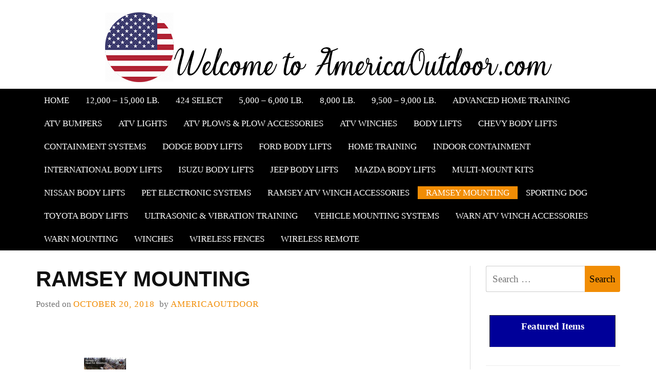

--- FILE ---
content_type: text/html; charset=UTF-8
request_url: https://americaoutdoor.com/auto/atv/ramseyatvmounts.html
body_size: 7513
content:
<!doctype html>
<html lang="en-US">
<head>
	<meta charset="UTF-8">
	<meta name="google-site-verification" content="96krfl2uBSke_gOg6eeYhR5K_dYZuIDzKa6UQMTMORk" />
	<meta name="viewport" content="width=device-width, initial-scale=1">
	<link rel="profile" href="https://gmpg.org/xfn/11">

	
	<!-- This site is optimized with the Yoast SEO plugin v15.5 - https://yoast.com/wordpress/plugins/seo/ -->
	<title>Ramsey Mounting - Welcome to AmericaOutdoor.com - America&#039;s #1 Source for Outdoor Supplies and Accessories</title>
	<meta name="robots" content="index, follow, max-snippet:-1, max-image-preview:large, max-video-preview:-1" />
	<link rel="canonical" href="https://americaoutdoor.com/auto/atv/ramseyatvmounts.html" />
	<meta property="og:locale" content="en_US" />
	<meta property="og:type" content="article" />
	<meta property="og:title" content="Ramsey Mounting - Welcome to AmericaOutdoor.com - America&#039;s #1 Source for Outdoor Supplies and Accessories" />
	<meta property="og:description" content="&nbsp; Available for the Following ATVs &#8211; Click on Your ATV:    Arctic Cat ATVs: 98 &#8211; 01 250, 300, 400, 4&#215;2 &amp; 4&#215;4 98 &#8211; 01 500 4&#215;4 98 &#8211; 01 Bear Cat 4&#215;4 454 2002 250, 300, 375, 400, 500 4&#215;4 &amp; 4&#215;2    Honda ATVs: 00 &#8211; 02 Rubicon 500 4&#215;4 98 [&hellip;]" />
	<meta property="og:url" content="https://americaoutdoor.com/auto/atv/ramseyatvmounts.html" />
	<meta property="og:site_name" content="Welcome to AmericaOutdoor.com - America&#039;s #1 Source for Outdoor Supplies and Accessories" />
	<meta property="article:published_time" content="2018-10-20T08:19:05+00:00" />
	<meta property="article:modified_time" content="2018-10-20T09:43:01+00:00" />
	<meta property="og:image" content="https://americaoutdoor.com/wp-content/uploads/2018/10/ramseyatvmounts_small-1.jpg" />
	<meta name="twitter:card" content="summary_large_image" />
	<meta name="twitter:label1" content="Written by">
	<meta name="twitter:data1" content="americaoutdoor">
	<meta name="twitter:label2" content="Est. reading time">
	<meta name="twitter:data2" content="1 minute">
	<script type="application/ld+json" class="yoast-schema-graph">{"@context":"https://schema.org","@graph":[{"@type":"WebSite","@id":"https://americaoutdoor.com/#website","url":"https://americaoutdoor.com/","name":"Welcome to AmericaOutdoor.com - America&#039;s #1 Source for Outdoor Supplies and Accessories","description":"","potentialAction":[{"@type":"SearchAction","target":"https://americaoutdoor.com/?s={search_term_string}","query-input":"required name=search_term_string"}],"inLanguage":"en-US"},{"@type":"ImageObject","@id":"https://americaoutdoor.com/auto/atv/ramseyatvmounts.html#primaryimage","inLanguage":"en-US","url":"https://americaoutdoor.com/wp-content/uploads/2018/10/ramseyatvmounts_small-1.jpg","width":82,"height":60},{"@type":"WebPage","@id":"https://americaoutdoor.com/auto/atv/ramseyatvmounts.html#webpage","url":"https://americaoutdoor.com/auto/atv/ramseyatvmounts.html","name":"Ramsey Mounting - Welcome to AmericaOutdoor.com - America&#039;s #1 Source for Outdoor Supplies and Accessories","isPartOf":{"@id":"https://americaoutdoor.com/#website"},"primaryImageOfPage":{"@id":"https://americaoutdoor.com/auto/atv/ramseyatvmounts.html#primaryimage"},"datePublished":"2018-10-20T08:19:05+00:00","dateModified":"2018-10-20T09:43:01+00:00","author":{"@id":"https://americaoutdoor.com/#/schema/person/56f762697a9977b2fce23f59655742d7"},"inLanguage":"en-US","potentialAction":[{"@type":"ReadAction","target":["https://americaoutdoor.com/auto/atv/ramseyatvmounts.html"]}]},{"@type":"Person","@id":"https://americaoutdoor.com/#/schema/person/56f762697a9977b2fce23f59655742d7","name":"americaoutdoor","image":{"@type":"ImageObject","@id":"https://americaoutdoor.com/#personlogo","inLanguage":"en-US","url":"https://secure.gravatar.com/avatar/fac743428347d10bebd4e7cdbebb0947?s=96&d=mm&r=g","caption":"americaoutdoor"}}]}</script>
	<!-- / Yoast SEO plugin. -->


<link rel='dns-prefetch' href='//s.w.org' />
<link rel="alternate" type="application/rss+xml" title="Welcome to AmericaOutdoor.com - America&#039;s #1 Source for Outdoor Supplies and Accessories &raquo; Feed" href="https://americaoutdoor.com/feed" />
<link rel="alternate" type="application/rss+xml" title="Welcome to AmericaOutdoor.com - America&#039;s #1 Source for Outdoor Supplies and Accessories &raquo; Comments Feed" href="https://americaoutdoor.com/comments/feed" />
		<script type="text/javascript">
			window._wpemojiSettings = {"baseUrl":"https:\/\/s.w.org\/images\/core\/emoji\/13.0.1\/72x72\/","ext":".png","svgUrl":"https:\/\/s.w.org\/images\/core\/emoji\/13.0.1\/svg\/","svgExt":".svg","source":{"concatemoji":"https:\/\/americaoutdoor.com\/wp-includes\/js\/wp-emoji-release.min.js?ver=5.6.16"}};
			!function(e,a,t){var n,r,o,i=a.createElement("canvas"),p=i.getContext&&i.getContext("2d");function s(e,t){var a=String.fromCharCode;p.clearRect(0,0,i.width,i.height),p.fillText(a.apply(this,e),0,0);e=i.toDataURL();return p.clearRect(0,0,i.width,i.height),p.fillText(a.apply(this,t),0,0),e===i.toDataURL()}function c(e){var t=a.createElement("script");t.src=e,t.defer=t.type="text/javascript",a.getElementsByTagName("head")[0].appendChild(t)}for(o=Array("flag","emoji"),t.supports={everything:!0,everythingExceptFlag:!0},r=0;r<o.length;r++)t.supports[o[r]]=function(e){if(!p||!p.fillText)return!1;switch(p.textBaseline="top",p.font="600 32px Arial",e){case"flag":return s([127987,65039,8205,9895,65039],[127987,65039,8203,9895,65039])?!1:!s([55356,56826,55356,56819],[55356,56826,8203,55356,56819])&&!s([55356,57332,56128,56423,56128,56418,56128,56421,56128,56430,56128,56423,56128,56447],[55356,57332,8203,56128,56423,8203,56128,56418,8203,56128,56421,8203,56128,56430,8203,56128,56423,8203,56128,56447]);case"emoji":return!s([55357,56424,8205,55356,57212],[55357,56424,8203,55356,57212])}return!1}(o[r]),t.supports.everything=t.supports.everything&&t.supports[o[r]],"flag"!==o[r]&&(t.supports.everythingExceptFlag=t.supports.everythingExceptFlag&&t.supports[o[r]]);t.supports.everythingExceptFlag=t.supports.everythingExceptFlag&&!t.supports.flag,t.DOMReady=!1,t.readyCallback=function(){t.DOMReady=!0},t.supports.everything||(n=function(){t.readyCallback()},a.addEventListener?(a.addEventListener("DOMContentLoaded",n,!1),e.addEventListener("load",n,!1)):(e.attachEvent("onload",n),a.attachEvent("onreadystatechange",function(){"complete"===a.readyState&&t.readyCallback()})),(n=t.source||{}).concatemoji?c(n.concatemoji):n.wpemoji&&n.twemoji&&(c(n.twemoji),c(n.wpemoji)))}(window,document,window._wpemojiSettings);
		</script>
		<style type="text/css">
img.wp-smiley,
img.emoji {
	display: inline !important;
	border: none !important;
	box-shadow: none !important;
	height: 1em !important;
	width: 1em !important;
	margin: 0 .07em !important;
	vertical-align: -0.1em !important;
	background: none !important;
	padding: 0 !important;
}
</style>
	<link rel='stylesheet' id='wp-block-library-css'  href='https://americaoutdoor.com/wp-includes/css/dist/block-library/style.min.css?ver=5.6.16' type='text/css' media='all' />
<link rel='stylesheet' id='headline-style-css'  href='https://americaoutdoor.com/wp-content/themes/headline/style.css?ver=5.6.16' type='text/css' media='all' />
<link rel="https://api.w.org/" href="https://americaoutdoor.com/wp-json/" /><link rel="alternate" type="application/json" href="https://americaoutdoor.com/wp-json/wp/v2/posts/35" /><link rel="EditURI" type="application/rsd+xml" title="RSD" href="https://americaoutdoor.com/xmlrpc.php?rsd" />
<link rel="wlwmanifest" type="application/wlwmanifest+xml" href="https://americaoutdoor.com/wp-includes/wlwmanifest.xml" /> 
<meta name="generator" content="WordPress 5.6.16" />
<link rel='shortlink' href='https://americaoutdoor.com/?p=35' />
<link rel="alternate" type="application/json+oembed" href="https://americaoutdoor.com/wp-json/oembed/1.0/embed?url=https%3A%2F%2Famericaoutdoor.com%2Fauto%2Fatv%2Framseyatvmounts.html" />
<link rel="alternate" type="text/xml+oembed" href="https://americaoutdoor.com/wp-json/oembed/1.0/embed?url=https%3A%2F%2Famericaoutdoor.com%2Fauto%2Fatv%2Framseyatvmounts.html&#038;format=xml" />
		<style type="text/css">
					.site-title,
			.site-description {
				position: absolute;
				clip: rect(1px, 1px, 1px, 1px);
			}
				
				
		</style>
		</head>

<body class="post-template-default single single-post postid-35 single-format-standard wp-custom-logo">



<div id="page" class="site">
	
	<div class="site-header">
	<div class="container"><div class="row">
		<div class="col-md-12">
	
			<a class="skip-link screen-reader-text" href="#content">Skip to content</a>

			<header id="masthead">
				<div class="site-branding text-center">
					<a href="https://americaoutdoor.com/" class="custom-logo-link" rel="home"><img width="879" height="144" src="https://americaoutdoor.com/wp-content/uploads/2018/10/cropped-Untitled-1.png" class="custom-logo" alt="Welcome to AmericaOutdoor.com &#8211; America&#039;s #1 Source for Outdoor Supplies and Accessories" srcset="https://americaoutdoor.com/wp-content/uploads/2018/10/cropped-Untitled-1.png 879w, https://americaoutdoor.com/wp-content/uploads/2018/10/cropped-Untitled-1-300x49.png 300w, https://americaoutdoor.com/wp-content/uploads/2018/10/cropped-Untitled-1-768x126.png 768w" sizes="(max-width: 879px) 100vw, 879px" /></a>						<p class="site-title"><a href="https://americaoutdoor.com/" rel="home">Welcome to AmericaOutdoor.com &#8211; America&#039;s #1 Source for Outdoor Supplies and Accessories</a></p>
										</div><!-- .site-branding -->
			</header>
		</div>
	</div></div><!-- .container -->
	</div>
	
	<div class="main-navigation-container">
		<div class="container"><div class="row">
			<div class="col-md-12">
					
						<nav id="site-navigation" class="main-navigation">
							<div class="menu-toggle-container text-center">
								<button class="menu-toggle" aria-controls="primary-menu" aria-expanded="false">Menu</button>
							</div>
							<div class="menu-menu-1-container"><ul id="primary-menu" class="menu"><li id="menu-item-226" class="menu-item menu-item-type-post_type menu-item-object-page menu-item-home menu-item-226"><a href="https://americaoutdoor.com/">Home</a></li>
<li id="menu-item-227" class="menu-item menu-item-type-post_type menu-item-object-post menu-item-227"><a href="https://americaoutdoor.com/auto/winches/selfwinches12-15.html">12,000 – 15,000 Lb.</a></li>
<li id="menu-item-228" class="menu-item menu-item-type-post_type menu-item-object-post menu-item-228"><a href="https://americaoutdoor.com/auto/atv/424select.html">424 Select</a></li>
<li id="menu-item-229" class="menu-item menu-item-type-post_type menu-item-object-post menu-item-229"><a href="https://americaoutdoor.com/auto/winches/selfwinches5-6.html">5,000 – 6,000 Lb.</a></li>
<li id="menu-item-230" class="menu-item menu-item-type-post_type menu-item-object-post menu-item-230"><a href="https://americaoutdoor.com/auto/winches/selfwinches8.html">8,000 Lb.</a></li>
<li id="menu-item-231" class="menu-item menu-item-type-post_type menu-item-object-post menu-item-231"><a href="https://americaoutdoor.com/auto/winches/selfwinches9.html">9,500 – 9,000 Lb.</a></li>
<li id="menu-item-232" class="menu-item menu-item-type-post_type menu-item-object-post menu-item-232"><a href="https://americaoutdoor.com/outdoordog/training/advancedhometraining.html">Advanced Home Training</a></li>
<li id="menu-item-233" class="menu-item menu-item-type-post_type menu-item-object-post menu-item-233"><a href="https://americaoutdoor.com/auto/atv/atvbumpers.html">ATV Bumpers</a></li>
<li id="menu-item-234" class="menu-item menu-item-type-post_type menu-item-object-post menu-item-234"><a href="https://americaoutdoor.com/auto/atv/atvlights.html">ATV Lights</a></li>
<li id="menu-item-235" class="menu-item menu-item-type-post_type menu-item-object-post menu-item-235"><a href="https://americaoutdoor.com/auto/atv/atvplows.html">ATV Plows &#038; Plow Accessories</a></li>
<li id="menu-item-236" class="menu-item menu-item-type-post_type menu-item-object-post menu-item-236"><a href="https://americaoutdoor.com/auto/atv/atvwinches.html">ATV Winches</a></li>
<li id="menu-item-237" class="menu-item menu-item-type-post_type menu-item-object-post menu-item-237"><a href="https://americaoutdoor.com/auto/bodylift/bodylifts.html">Body Lifts</a></li>
<li id="menu-item-238" class="menu-item menu-item-type-post_type menu-item-object-post menu-item-238"><a href="https://americaoutdoor.com/auto/bodylift/chevybodylifts.html">Chevy Body Lifts</a></li>
<li id="menu-item-239" class="menu-item menu-item-type-post_type menu-item-object-post menu-item-239"><a href="https://americaoutdoor.com/outdoordog/containment/containmentsystems.html">Containment Systems</a></li>
<li id="menu-item-240" class="menu-item menu-item-type-post_type menu-item-object-post menu-item-240"><a href="https://americaoutdoor.com/auto/bodylift/dodgebodylifts.html">Dodge Body Lifts</a></li>
<li id="menu-item-241" class="menu-item menu-item-type-post_type menu-item-object-post menu-item-241"><a href="https://americaoutdoor.com/auto/bodylift/fordbodylifts.html">Ford Body Lifts</a></li>
<li id="menu-item-242" class="menu-item menu-item-type-post_type menu-item-object-post menu-item-242"><a href="https://americaoutdoor.com/outdoordog/training/hometraining.html">Home Training</a></li>
<li id="menu-item-243" class="menu-item menu-item-type-post_type menu-item-object-post menu-item-243"><a href="https://americaoutdoor.com/outdoordog/containment/rf-25.html">Indoor Containment</a></li>
<li id="menu-item-244" class="menu-item menu-item-type-post_type menu-item-object-post menu-item-244"><a href="https://americaoutdoor.com/auto/bodylift/per802-3.html">International Body Lifts</a></li>
<li id="menu-item-245" class="menu-item menu-item-type-post_type menu-item-object-post menu-item-245"><a href="https://americaoutdoor.com/auto/bodylift/isuzulbodylifts.html">Isuzu Body Lifts</a></li>
<li id="menu-item-246" class="menu-item menu-item-type-post_type menu-item-object-post menu-item-246"><a href="https://americaoutdoor.com/auto/bodylift/jeepbodylifts.html">Jeep Body Lifts</a></li>
<li id="menu-item-247" class="menu-item menu-item-type-post_type menu-item-object-post menu-item-247"><a href="https://americaoutdoor.com/auto/bodylift/mazdabodylifts.html">Mazda Body Lifts</a></li>
<li id="menu-item-248" class="menu-item menu-item-type-post_type menu-item-object-post menu-item-248"><a href="https://americaoutdoor.com/auto/atv/atvmultimounts.html">Multi-Mount Kits</a></li>
<li id="menu-item-249" class="menu-item menu-item-type-post_type menu-item-object-post menu-item-249"><a href="https://americaoutdoor.com/auto/bodylift/nissanbodylifts.html">Nissan Body Lifts</a></li>
<li id="menu-item-250" class="menu-item menu-item-type-post_type menu-item-object-post menu-item-250"><a href="https://americaoutdoor.com/outdoordog/petelectronics.html">Pet Electronic Systems</a></li>
<li id="menu-item-251" class="menu-item menu-item-type-post_type menu-item-object-post menu-item-251"><a href="https://americaoutdoor.com/auto/atv/ramseyatvwinchaccessories.html">Ramsey ATV Winch Accessories</a></li>
<li id="menu-item-252" class="menu-item menu-item-type-post_type menu-item-object-post current-menu-item menu-item-252"><a href="https://americaoutdoor.com/auto/atv/ramseyatvmounts.html" aria-current="page">Ramsey Mounting</a></li>
<li id="menu-item-253" class="menu-item menu-item-type-post_type menu-item-object-post menu-item-253"><a href="https://americaoutdoor.com/outdoordog/training/fieldtraining.html">Sporting Dog</a></li>
<li id="menu-item-254" class="menu-item menu-item-type-post_type menu-item-object-post menu-item-254"><a href="https://americaoutdoor.com/auto/bodylift/toyotabodylifts.html">Toyota Body Lifts</a></li>
<li id="menu-item-255" class="menu-item menu-item-type-post_type menu-item-object-post menu-item-255"><a href="https://americaoutdoor.com/outdoordog/training/specialtysystems.html">Ultrasonic &#038; Vibration Training</a></li>
<li id="menu-item-256" class="menu-item menu-item-type-post_type menu-item-object-post menu-item-256"><a href="https://americaoutdoor.com/auto/winches/mountingsystems.html">Vehicle Mounting Systems</a></li>
<li id="menu-item-257" class="menu-item menu-item-type-post_type menu-item-object-post menu-item-257"><a href="https://americaoutdoor.com/auto/atv/warnatvwinchaccessories.html">WARN ATV Winch Accessories</a></li>
<li id="menu-item-258" class="menu-item menu-item-type-post_type menu-item-object-post menu-item-258"><a href="https://americaoutdoor.com/auto/atv/warnatvmounts.html">WARN Mounting</a></li>
<li id="menu-item-259" class="menu-item menu-item-type-post_type menu-item-object-post menu-item-259"><a href="https://americaoutdoor.com/auto/winches/winches.html">Winches</a></li>
<li id="menu-item-260" class="menu-item menu-item-type-post_type menu-item-object-post menu-item-260"><a href="https://americaoutdoor.com/outdoordog/containment/pif-300.html">Wireless Fences</a></li>
<li id="menu-item-261" class="menu-item menu-item-type-post_type menu-item-object-post menu-item-261"><a href="https://americaoutdoor.com/auto/atv/wirelessremote.html">Wireless Remote</a></li>
</ul></div>							
						</nav><!-- #site-navigation -->
					
				</header><!-- #masthead -->
		
			</div>
		</div></div><!-- container -->
	</div><!-- main-navigation-container -->

	<div id="content" class="site-content">
	<div class="container"><div class="row">	<div class="col-md-9  right-sidebar">		<div id="primary" class="content-area">
			<main id="main" class="site-main">

			
<article id="post-35" class="post-35 post type-post status-publish format-standard hentry category-atv">
	<header class="entry-header">
		<h1 class="entry-title">Ramsey Mounting</h1>			<div class="entry-meta">
				<span class="posted-on">Posted on <a href="https://americaoutdoor.com/auto/atv/ramseyatvmounts.html" rel="bookmark"><time class="entry-date published" datetime="2018-10-20T08:19:05+00:00">October 20, 2018</time><time class="updated" datetime="2018-10-20T09:43:01+00:00">October 20, 2018</time></a></span><span class="byline"> by <span class="author vcard"><a class="url fn n" href="https://americaoutdoor.com/author/americaoutdoor">americaoutdoor</a></span></span>			</div><!-- .entry-meta -->
			</header><!-- .entry-header -->

	
	<div class="entry-content">
		<p>&nbsp;</p>
<table id="AutoNumber44" border="0" width="80%" cellspacing="0" cellpadding="3">
<tbody>
<tr>
<td width="33%">
<p align="center"><span style="font-size: 12pt;"><img loading="lazy" class="alignnone size-full wp-image-36" src="https://americaoutdoor.com/wp-content/uploads/2018/10/ramseyatvmounts_small-1.jpg" alt="" width="82" height="60" /></span></p>
</td>
<td width="33%">
<p align="center">
</td>
<td width="34%">
<p align="center">
</td>
</tr>
</tbody>
</table>
<div align="center"></div>
<table id="AutoNumber64" border="0" width="100%" cellspacing="0" cellpadding="5">
<tbody>
<tr>
<td width="100%">
<table id="AutoNumber65" border="1" width="100%" cellspacing="0" cellpadding="0" bgcolor="#000099">
<tbody>
<tr>
<td width="100%">
<p align="center"><span style="font-size: 12pt; color: #ffffff;">Available for the Following ATVs &#8211; Click on Your ATV:</span></p>
</td>
</tr>
</tbody>
</table>
</td>
</tr>
</tbody>
</table>
<p align="left"><span style="font-size: 12pt;">   Arctic Cat ATVs:</span></p>
<ul>
<li>
<p align="left"><span style="font-size: 12pt;">98 &#8211; 01 250, 300, 400, 4&#215;2 &amp; 4&#215;4</span></p>
</li>
<li>
<p align="left"><span style="font-size: 12pt;">98 &#8211; 01 500 4&#215;4</span></p>
</li>
<li>
<p align="left"><span style="font-size: 12pt;">98 &#8211; 01 Bear Cat 4&#215;4 454</span></p>
</li>
<li>
<p align="left"><span style="font-size: 12pt;">2002 250, 300, 375, 400, 500 4&#215;4 &amp; 4&#215;2</span></p>
</li>
</ul>
<p align="left"><span style="font-size: 12pt;">   Honda ATVs:</span></p>
<ul>
<li>
<p align="left"><span style="font-size: 12pt;">00 &#8211; 02 Rubicon 500 4&#215;4</span></p>
</li>
<li>
<p align="left"><span style="font-size: 12pt;">98 &#8211; 02 Four Trax 450 ES, 450S, 400</span></p>
</li>
<li>
<p align="left"><span style="font-size: 12pt;">98 &#8211; 02 Forman 4&#215;4</span></p>
</li>
<li>
<p align="left"><span style="font-size: 12pt;">99 &#8211; 02 Rancher 350 ES, S 4&#215;4</span></p>
</li>
<li>
<p align="left"><span style="font-size: 12pt;">97 &#8211; 01 Recon 250, 250ES 2&#215;4</span></p>
</li>
</ul>
<p align="left"><span style="font-size: 12pt;">   Kawasaki ATVs:</span></p>
<ul>
<li>
<p align="left"><span style="font-size: 12pt;">99 &#8211; 02 Prairie 400 4&#215;4</span></p>
</li>
<li>
<p align="left"><span style="font-size: 12pt;">99 &#8211; 02 Prairie 300 4&#215;4 &amp; 4&#215;2</span></p>
</li>
<li>
<p align="left"><span style="font-size: 12pt;">93 &#8211; 99 Bayou 400 4&#215;4</span></p>
</li>
<li>
<p align="left"><span style="font-size: 12pt;">89 &#8211; 02 Bayou 300 4&#215;4</span></p>
</li>
<li>
<p align="left"><span style="font-size: 12pt;">2002 Prairie 650</span></p>
</li>
</ul>
<p align="left"><span style="font-size: 12pt;">   Polaris ATVs:</span></p>
<ul>
<li>
<p align="left"><span style="font-size: 12pt;">99 &#8211; 02 Magnum 500 4&#215;4, 325 4&#215;4</span></p>
</li>
<li>
<p align="left"><span style="font-size: 12pt;">96 &#8211; 02 Explorer 300, 400L, 500 4&#215;4</span></p>
</li>
<li>
<p align="left"><span style="font-size: 12pt;">93 &#8211; 02 Sportsman 500, 335 4&#215;4</span></p>
</li>
<li>
<p align="left"><span style="font-size: 12pt;">97 &#8211; 02 Xpress 400L 4&#215;4</span></p>
</li>
<li>
<p align="left"><span style="font-size: 12pt;">99 &#8211; 02 Magnum 325 2&#215;4</span></p>
</li>
<li>
<p align="left"><span style="font-size: 12pt;">93 &#8211; 01 Sportsman 400L 4&#215;4</span></p>
</li>
<li>
<p align="left"><span style="font-size: 12pt;">93 &#8211; 01 Magnum 425 2&#215;4 &amp; 4&#215;4 &amp; 4&#215;6</span></p>
</li>
<li>
<p align="left"><span style="font-size: 12pt;">Xpress 300 2&#215;4</span></p>
</li>
<li>
<p align="left"><span style="font-size: 12pt;">98 &#8211; 02 Ranger 6&#215;6</span></p>
</li>
<li>
<p align="left"><span style="font-size: 12pt;">99 &#8211; 01 Trail Boss 325 2&#215;4</span></p>
</li>
<li>
<p align="left"><span style="font-size: 12pt;">2002 700 Twin</span></p>
</li>
<li>
<p align="left"><span style="font-size: 12pt;">2002 Trail Boss 325 2&#215;4</span></p>
</li>
</ul>
<p align="left"><span style="font-size: 12pt;">   Suzuki ATVs:</span></p>
<ul>
<li>
<p align="left"><span style="font-size: 12pt;">2002 Eiger 400 4&#215;4 &amp; 4&#215;2 (Automatic &amp; Standard)</span></p>
</li>
<li>
<p align="left"><span style="font-size: 12pt;">01 &#8211; 02 King Quad 300 4&#215;4</span></p>
</li>
<li>
<p align="left"><span style="font-size: 12pt;">01 &#8211; 02 Quad Runner 250 4&#215;4</span></p>
</li>
<li>
<p align="left"><span style="font-size: 12pt;">2002 Vinson 500 4&#215;4 &amp; 4&#215;2</span></p>
</li>
<li>
<p align="left"><span style="font-size: 12pt;">2002 Quad Runner 500 4&#215;4</span></p>
</li>
<li>
<p align="left"><span style="font-size: 12pt;">98 &#8211; 01 Quad Master 500 4&#215;4 &amp; 4&#215;2</span></p>
</li>
<li>
<p align="left"><span style="font-size: 12pt;">98 &#8211; 01 Quad Runner 500 4&#215;4</span></p>
</li>
</ul>
<p align="left"><span style="font-size: 12pt;">   Yamaha ATVs:</span></p>
<ul>
<li>
<p align="left"><span style="font-size: 12pt;">00 &#8211; 02 Big Bear 400 4&#215;4</span></p>
</li>
<li>
<p align="left"><span style="font-size: 12pt;">00 &#8211; 02 Kodiak 400 4&#215;4</span></p>
</li>
<li>
<p align="left"><span style="font-size: 12pt;">98 &#8211; 02 Grizzly 600 4&#215;4</span></p>
</li>
<li>
<p align="left"><span style="font-size: 12pt;">98 &#8211; 02 Bear Tracker 2&#215;4</span></p>
</li>
<li>
<p align="left"><span style="font-size: 12pt;">97 &#8211; 02 Wolverine 4&#215;4</span></p>
</li>
<li>
<p align="left"><span style="font-size: 12pt;">2002 Grizzly 660 4&#215;4</span></p>
</li>
</ul>
<p>&nbsp;</p>
<table id="AutoNumber48" border="0" width="100%" cellspacing="0" cellpadding="5">
<tbody>
<tr>
<td width="100%">
<table id="AutoNumber49" border="1" width="100%" cellspacing="0" cellpadding="0" bgcolor="#000099">
<tbody>
<tr>
<td width="100%">
<p align="center"><span style="font-size: 12pt;"><b><span style="color: #ffffff; font-family: Tahoma;">Arctic Cat Applications</span></b></span></p>
</td>
</tr>
</tbody>
</table>
</td>
</tr>
</tbody>
</table>
<div align="center"><center><span style="font-size: 12pt;"> </span></center></p>
<table id="AutoNumber58" style="width: 80.9935%;" border="2" width="80%" cellspacing="0" cellpadding="0">
<tbody>
<tr>
<td style="width: 24%;" align="center" bgcolor="#F7F7F7" width="24%"><span style="font-family: Tahoma; font-size: 12pt;">298005</span></td>
<td style="width: 48%;" align="center" bgcolor="#F7F7F7" width="48%"><span style="font-family: Tahoma; font-size: 12pt;">98 &#8211; 01 250, 300, 400, 4&#215;2 &amp; 4&#215;4</span></td>
<td style="width: 18%;" align="center" bgcolor="#F7F7F7" width="18%"><span style="font-family: Tahoma; font-size: 12pt;">$49.99</span></td>
</tr>
<tr>
<td style="width: 24%;" align="center" bgcolor="#FFFFFF" width="24%"><span style="font-family: Tahoma; font-size: 12pt;">298005</span></td>
<td style="width: 48%;" align="center" bgcolor="#FFFFFF" width="48%"><span style="font-family: Tahoma; font-size: 12pt;">98 &#8211; 01 500 4&#215;4</span></td>
<td style="width: 18%;" align="center" bgcolor="#FFFFFF" width="18%"><span style="font-family: Tahoma; font-size: 12pt;">$49.99</span></td>
</tr>
<tr>
<td style="width: 24%;" align="center" bgcolor="#F7F7F7" width="24%"><span style="font-family: Tahoma; font-size: 12pt;">298005</span></td>
<td style="width: 48%;" align="center" bgcolor="#F7F7F7" width="48%"><span style="font-family: Tahoma; font-size: 12pt;">98 &#8211; 01 Bear Cat 4&#215;4 454</span></td>
<td style="width: 18%;" align="center" bgcolor="#F7F7F7" width="18%"><span style="font-family: Tahoma; font-size: 12pt;">$49.99</span></td>
</tr>
<tr>
<td style="width: 24%;" align="center" bgcolor="#FFFFFF" width="24%"><span style="font-family: Tahoma; font-size: 12pt;">298006</span></td>
<td style="width: 48%;" align="center" bgcolor="#FFFFFF" width="48%"><span style="font-family: Tahoma; font-size: 12pt;">2002 250, 300, 375,</span></p>
<p><span style="font-family: Tahoma; font-size: 12pt;">400, 500 4&#215;4 &amp; 4&#215;2</span></td>
<td style="width: 18%;" align="center" bgcolor="#FFFFFF" width="18%"><span style="font-family: Tahoma; font-size: 12pt;">$49.99</span></td>
</tr>
</tbody>
</table>
<p>&nbsp;</p>
<p align="left"><a name="mounts2"></a></p>
<p>&nbsp;</p>
<table id="AutoNumber67" border="0" width="100%" cellspacing="0" cellpadding="5">
<tbody>
<tr>
<td width="100%">
<table id="AutoNumber68" border="2" width="100%" cellspacing="0" cellpadding="0" bgcolor="#000099">
<tbody>
<tr>
<td width="100%">
<p align="center"><span style="font-size: 12pt;"><b><span style="color: #ffffff; font-family: Tahoma;">Honda Applications</span></b></span></p>
</td>
</tr>
</tbody>
</table>
</td>
</tr>
</tbody>
</table>
<p>&nbsp;</p>
<div align="center">
<p>&nbsp;</p>
<table id="AutoNumber69" style="width: 80.9935%;" border="2" width="80%" cellspacing="0" cellpadding="0">
<tbody>
<tr>
<td style="width: 24%;" align="center" bgcolor="#F7F7F7" width="24%"><span style="font-family: Tahoma; font-size: 12pt;">298007</span></td>
<td style="width: 48%;" align="center" bgcolor="#F7F7F7" width="48%"><span style="font-family: Tahoma; font-size: 12pt;">00 &#8211; 02 Rubicon 500 4&#215;4</span></td>
<td style="width: 18%;" align="center" bgcolor="#F7F7F7" width="18%"><span style="font-family: Tahoma; font-size: 12pt;">$64.99</span></td>
</tr>
<tr>
<td style="width: 24%;" align="center" bgcolor="#FFFFFF" width="24%"><span style="font-family: Tahoma; font-size: 12pt;">298008</span></td>
<td style="width: 48%;" align="center" bgcolor="#FFFFFF" width="48%"><span style="font-family: Tahoma; font-size: 12pt;">98 &#8211; 02 Four Trax</span></p>
<p><span style="font-family: Tahoma; font-size: 12pt;">450 ES, 450S, 400</span></td>
<td style="width: 18%;" align="center" bgcolor="#FFFFFF" width="18%"><span style="font-family: Tahoma; font-size: 12pt;">$45.99</span></td>
</tr>
<tr>
<td style="width: 24%;" align="center" bgcolor="#F7F7F7" width="24%"><span style="font-family: Tahoma; font-size: 12pt;">298008</span></td>
<td style="width: 48%;" align="center" bgcolor="#F7F7F7" width="48%"><span style="font-family: Tahoma; font-size: 12pt;">98 &#8211; 02 Forman 4&#215;4</span></td>
<td style="width: 18%;" align="center" bgcolor="#F7F7F7" width="18%"><span style="font-family: Tahoma; font-size: 12pt;">$45.99</span></td>
</tr>
<tr>
<td style="width: 24%;" align="center" bgcolor="#FFFFFF" width="24%"><span style="font-family: Tahoma; font-size: 12pt;">298009</span></td>
<td style="width: 48%;" align="center" bgcolor="#FFFFFF" width="48%"><span style="font-family: Tahoma; font-size: 12pt;">99 &#8211; 02 Rancher 350 ES, S 4&#215;4</span></td>
<td style="width: 18%;" align="center" bgcolor="#FFFFFF" width="18%"><span style="font-family: Tahoma; font-size: 12pt;">$45.99</span></td>
</tr>
<tr>
<td style="width: 24%;" align="center" bgcolor="#F7F7F7" width="24%"><span style="font-family: Tahoma; font-size: 12pt;">298010</span></td>
<td style="width: 48%;" align="center" bgcolor="#F7F7F7" width="48%"><span style="font-family: Tahoma; font-size: 12pt;">Recon 250, 250ES 2&#215;4</span></td>
<td style="width: 18%;" align="center" bgcolor="#F7F7F7" width="18%"><span style="font-family: Tahoma; font-size: 12pt;">$49.99</span></td>
</tr>
</tbody>
</table>
<p>&nbsp;</p>
</div>
<p>&nbsp;</p>
<p align="left"><a name="mounts3"></a></p>
<p>&nbsp;</p>
<table id="AutoNumber71" border="0" width="100%" cellspacing="0" cellpadding="5">
<tbody>
<tr>
<td width="100%">
<table id="AutoNumber72" border="2" width="100%" cellspacing="0" cellpadding="0" bgcolor="#000099">
<tbody>
<tr>
<td width="100%">
<p align="center"><span style="font-size: 12pt;"><b><span style="color: #ffffff; font-family: Tahoma;">Kawasaki Applications</span></b></span></p>
</td>
</tr>
</tbody>
</table>
</td>
</tr>
</tbody>
</table>
<p>&nbsp;</p>
<div align="center">
<p>&nbsp;</p>
<table id="AutoNumber73" style="width: 80.9935%;" border="2" width="80%" cellspacing="0" cellpadding="0">
<tbody>
<tr>
<td style="width: 24%;" align="center" bgcolor="#F7F7F7" width="24%"><span style="font-family: Tahoma; font-size: 12pt;">298011</span></td>
<td style="width: 48%;" align="center" bgcolor="#F7F7F7" width="48%"><span style="font-family: Tahoma; font-size: 12pt;">99 &#8211; 02 Prairie 400 4&#215;4</span></td>
<td style="width: 18%;" align="center" bgcolor="#F7F7F7" width="18%"><span style="font-family: Tahoma; font-size: 12pt;">$49.99</span></td>
</tr>
<tr>
<td style="width: 24%;" align="center" bgcolor="#FFFFFF" width="24%"><span style="font-family: Tahoma; font-size: 12pt;">298012</span></td>
<td style="width: 48%;" align="center" bgcolor="#FFFFFF" width="48%"><span style="font-family: Tahoma; font-size: 12pt;">99 &#8211; 02 Prairie 300 4&#215;4&amp;4&#215;2</span></td>
<td style="width: 18%;" align="center" bgcolor="#FFFFFF" width="18%"><span style="font-family: Tahoma; font-size: 12pt;">$45.99</span></td>
</tr>
<tr>
<td style="width: 24%;" align="center" bgcolor="#F7F7F7" width="24%"><span style="font-family: Tahoma; font-size: 12pt;">298013</span></td>
<td style="width: 48%;" align="center" bgcolor="#F7F7F7" width="48%"><span style="font-family: Tahoma; font-size: 12pt;">93 &#8211; 99 Bayou 400 4&#215;4</span></td>
<td style="width: 18%;" align="center" bgcolor="#F7F7F7" width="18%"><span style="font-family: Tahoma; font-size: 12pt;">$114.99</span></td>
</tr>
<tr>
<td style="width: 24%;" align="center" bgcolor="#FFFFFF" width="24%"><span style="font-family: Tahoma; font-size: 12pt;">298014</span></td>
<td style="width: 48%;" align="center" bgcolor="#FFFFFF" width="48%"><span style="font-family: Tahoma; font-size: 12pt;">89 &#8211; 02 Bayou 300 4&#215;4</span></td>
<td style="width: 18%;" align="center" bgcolor="#FFFFFF" width="18%"><span style="font-family: Tahoma; font-size: 12pt;">$50.99</span></td>
</tr>
<tr>
<td style="width: 24%;" align="center" bgcolor="#F7F7F7" width="24%"><span style="font-family: Tahoma; font-size: 12pt;">298015</span></td>
<td style="width: 48%;" align="center" bgcolor="#F7F7F7" width="48%"><span style="font-family: Tahoma; font-size: 12pt;">2002 Prairie 650</span></td>
<td style="width: 18%;" align="center" bgcolor="#F7F7F7" width="18%"><span style="font-family: Tahoma; font-size: 12pt;">$45.99</span></td>
</tr>
</tbody>
</table>
<p>&nbsp;</p>
<p align="left"><a name="mounts4"></a></p>
<p>&nbsp;</p>
<table id="AutoNumber74" border="0" width="100%" cellspacing="0" cellpadding="5">
<tbody>
<tr>
<td width="100%">
<table id="AutoNumber75" border="1" width="100%" cellspacing="0" cellpadding="0" bgcolor="#000099">
<tbody>
<tr>
<td width="100%">
<p align="center"><span style="font-size: 12pt;"><b><span style="color: #ffffff; font-family: Tahoma;">Polaris Applications</span></b></span></p>
</td>
</tr>
</tbody>
</table>
</td>
</tr>
</tbody>
</table>
<div align="center"><center><span style="font-size: 12pt;"> </span></center></p>
<table id="AutoNumber77" style="width: 80.9935%;" border="1" width="80%" cellspacing="0" cellpadding="0">
<tbody>
<tr>
<td style="width: 24%;" align="center" bgcolor="#F7F7F7" width="24%"><span style="font-size: 12pt;"><b><span style="font-family: Tahoma;">298018</span></b></span></td>
<td style="width: 48%;" align="center" bgcolor="#F7F7F7" width="48%"><span style="font-family: Tahoma; font-size: 12pt;">99 &#8211; 02 Magnum 500</span></p>
<p><span style="font-family: Tahoma; font-size: 12pt;">4&#215;4, 325 4&#215;4</span></td>
<td style="width: 18%;" align="center" bgcolor="#F7F7F7" width="18%"><span style="font-family: Tahoma; font-size: 12pt;">$49.99</span></td>
</tr>
<tr>
<td style="width: 24%;" align="center" bgcolor="#FFFFFF" width="24%"><span style="font-size: 12pt;"><b><span style="font-family: Tahoma;">298018</span></b></span></td>
<td style="width: 48%;" align="center" bgcolor="#FFFFFF" width="48%"><span style="font-family: Tahoma; font-size: 12pt;">96 &#8211; 02 Explorer 300,</span></p>
<p><span style="font-family: Tahoma; font-size: 12pt;">400L, 500 4&#215;4</span></td>
<td style="width: 18%;" align="center" bgcolor="#FFFFFF" width="18%"><span style="font-family: Tahoma; font-size: 12pt;">$49.99</span></td>
</tr>
<tr>
<td style="width: 24%;" align="center" bgcolor="#F7F7F7" width="24%"><span style="font-size: 12pt;"><b><span style="font-family: Tahoma;">298018</span></b></span></td>
<td style="width: 48%;" align="center" bgcolor="#F7F7F7" width="48%"><span style="font-family: Tahoma; font-size: 12pt;">93 &#8211; 02 Sportsman 500, 335 4&#215;4</span></td>
<td style="width: 18%;" align="center" bgcolor="#F7F7F7" width="18%"><span style="font-family: Tahoma; font-size: 12pt;">$49.99</span></td>
</tr>
<tr>
<td style="width: 24%;" align="center" bgcolor="#FFFFFF" width="24%"><span style="font-size: 12pt;"><b><span style="font-family: Tahoma;">298018</span></b></span></td>
<td style="width: 48%;" align="center" bgcolor="#FFFFFF" width="48%"><span style="font-family: Tahoma; font-size: 12pt;">97 &#8211; 02 Xpress 400L 4&#215;4</span></td>
<td style="width: 18%;" align="center" bgcolor="#FFFFFF" width="18%"><span style="font-family: Tahoma; font-size: 12pt;">$49.99</span></td>
</tr>
<tr>
<td style="width: 24%;" align="center" bgcolor="#F7F7F7" width="24%"><span style="font-size: 12pt;"><b><span style="font-family: Tahoma;">298019</span></b></span></td>
<td style="width: 48%;" align="center" bgcolor="#F7F7F7" width="48%"><span style="font-family: Tahoma; font-size: 12pt;">99 &#8211; 02 Magnum 325 2&#215;4</span></td>
<td style="width: 18%;" align="center" bgcolor="#F7F7F7" width="18%"><span style="font-family: Tahoma; font-size: 12pt;">$50.99</span></td>
</tr>
<tr>
<td style="width: 24%;" align="center" bgcolor="#FFFFFF" width="24%"><span style="font-size: 12pt;"><b><span style="font-family: Tahoma;">298021</span></b></span></td>
<td style="width: 48%;" align="center" bgcolor="#FFFFFF" width="48%"><span style="font-family: Tahoma; font-size: 12pt;">93 &#8211; 01 Sportsman 400L 4&#215;4</span></td>
<td style="width: 18%;" align="center" bgcolor="#FFFFFF" width="18%"><span style="font-family: Tahoma; font-size: 12pt;">$50.99</span></td>
</tr>
<tr>
<td style="width: 24%;" align="center" bgcolor="#F7F7F7" width="24%"><span style="font-size: 12pt;"><b><span style="font-family: Tahoma;">298021</span></b></span></td>
<td style="width: 48%;" align="center" bgcolor="#F7F7F7" width="48%"><span style="font-family: Tahoma; font-size: 12pt;">93 &#8211; 01 Magnum 425</span></p>
<p><span style="font-family: Tahoma; font-size: 12pt;">2&#215;4 &amp; 4&#215;4 &amp; 4&#215;6</span></td>
<td style="width: 18%;" align="center" bgcolor="#F7F7F7" width="18%"><span style="font-family: Tahoma; font-size: 12pt;">$50.99</span></td>
</tr>
<tr>
<td style="width: 24%;" align="center" bgcolor="#FFFFFF" width="24%"><span style="font-size: 12pt;"><b><span style="font-family: Tahoma;">298022</span></b></span></td>
<td style="width: 48%;" align="center" bgcolor="#FFFFFF" width="48%"><span style="font-family: Tahoma; font-size: 12pt;">Xpress 300 2&#215;4</span></td>
<td style="width: 18%;" align="center" bgcolor="#FFFFFF" width="18%"><span style="font-family: Tahoma; font-size: 12pt;">$45.99</span></td>
</tr>
<tr>
<td style="width: 24%;" align="center" bgcolor="#F7F7F7" width="24%"><span style="font-size: 12pt;"><b><span style="font-family: Tahoma;">298024</span></b></span></td>
<td style="width: 48%;" align="center" bgcolor="#F7F7F7" width="48%"><span style="font-family: Tahoma; font-size: 12pt;">98 &#8211; 02 Ranger 6&#215;6</span></td>
<td style="width: 18%;" align="center" bgcolor="#F7F7F7" width="18%"><span style="font-family: Tahoma; font-size: 12pt;">$99.99</span></td>
</tr>
<tr>
<td style="width: 24%;" align="center" bgcolor="#FFFFFF" width="24%"><span style="font-size: 12pt;"><b><span style="font-family: Tahoma;">298025</span></b></span></td>
<td style="width: 48%;" align="center" bgcolor="#FFFFFF" width="48%"><span style="font-family: Tahoma; font-size: 12pt;">99 &#8211; 01 Trail Boss 325 2&#215;4</span></td>
<td style="width: 18%;" align="center" bgcolor="#FFFFFF" width="18%"><span style="font-family: Tahoma; font-size: 12pt;">$45.99</span></td>
</tr>
<tr>
<td style="width: 24%;" align="center" bgcolor="#F7F7F7" width="24%"><span style="font-size: 12pt;"><b><span style="font-family: Tahoma;">298026</span></b></span></td>
<td style="width: 48%;" align="center" bgcolor="#F7F7F7" width="48%"><span style="font-family: Tahoma; font-size: 12pt;">2002 700 Twin</span></td>
<td style="width: 18%;" align="center" bgcolor="#F7F7F7" width="18%"><span style="font-family: Tahoma; font-size: 12pt;">$54.99</span></td>
</tr>
<tr>
<td style="width: 24%;" align="center" bgcolor="#FFFFFF" width="24%"><span style="font-size: 12pt;"><b><span style="font-family: Tahoma;">298040</span></b></span></td>
<td style="width: 48%;" align="center" bgcolor="#FFFFFF" width="48%"><span style="font-family: Tahoma; font-size: 12pt;">2002 Trail Boss 325 2&#215;4</span></td>
<td style="width: 18%;" align="center" bgcolor="#FFFFFF" width="18%"><span style="font-family: Tahoma; font-size: 12pt;">$59.99</span></td>
</tr>
</tbody>
</table>
<p>&nbsp;</p>
<p align="left"><a name="mounts5"></a></p>
<table id="AutoNumber78" border="0" width="100%" cellspacing="0" cellpadding="5">
<tbody>
<tr>
<td width="100%">
<table id="AutoNumber79" border="1" width="100%" cellspacing="0" cellpadding="0" bgcolor="#000099">
<tbody>
<tr>
<td width="100%">
<p align="center"><span style="font-size: 12pt;"><b><span style="color: #ffffff; font-family: Tahoma;">Suzuki Applications</span></b></span></p>
</td>
</tr>
</tbody>
</table>
</td>
</tr>
</tbody>
</table>
<div align="center"><center><span style="font-size: 12pt;"> </span></center></p>
<table id="AutoNumber80" style="width: 80.9935%;" border="1" width="80%" cellspacing="0" cellpadding="0">
<tbody>
<tr>
<td style="width: 24%;" align="center" bgcolor="#F7F7F7" width="24%"><span style="font-family: Arial, Helvetica, Geneva, Swiss, SunSans-Regular; font-size: 12pt;"><b><span style="font-family: Tahoma;">298016</span></b></span></td>
<td style="width: 48%;" align="center" bgcolor="#F7F7F7" width="48%"><span style="font-family: Tahoma; font-size: 12pt;">2002 Eiger 400 4&#215;4 &amp; 4&#215;2</span></td>
<td style="width: 18%;" align="center" bgcolor="#F7F7F7" width="18%"><span style="font-family: Tahoma; font-size: 12pt;">$49.99</span></td>
</tr>
<tr>
<td style="width: 24%;" align="center" bgcolor="#FFFFFF" width="24%"><span style="font-family: Arial, Helvetica, Geneva, Swiss, SunSans-Regular; font-size: 12pt;"><b><span style="font-family: Tahoma;">298030</span></b></span></td>
<td style="width: 48%;" align="center" bgcolor="#FFFFFF" width="48%"><span style="font-family: Tahoma; font-size: 12pt;">01 &#8211; 02 King Quad 300 4&#215;4</span></td>
<td style="width: 18%;" align="center" bgcolor="#FFFFFF" width="18%"><span style="font-family: Tahoma; font-size: 12pt;">$50.99</span></td>
</tr>
<tr>
<td style="width: 24%;" align="center" bgcolor="#F7F7F7" width="24%"><span style="font-family: Arial, Helvetica, Geneva, Swiss, SunSans-Regular; font-size: 12pt;"><b><span style="font-family: Tahoma;">298030</span></b></span></td>
<td style="width: 48%;" align="center" bgcolor="#F7F7F7" width="48%"><span style="font-family: Tahoma; font-size: 12pt;">01 &#8211; 02 Quad Runner 250 4&#215;4</span></td>
<td style="width: 18%;" align="center" bgcolor="#F7F7F7" width="18%"><span style="font-family: Tahoma; font-size: 12pt;">$50.99</span></td>
</tr>
<tr>
<td style="width: 24%;" align="center" bgcolor="#FFFFFF" width="24%"><span style="font-family: Arial, Helvetica, Geneva, Swiss, SunSans-Regular; font-size: 12pt;"><b><span style="font-family: Tahoma;">298031</span></b></span></td>
<td style="width: 48%;" align="center" bgcolor="#FFFFFF" width="48%"><span style="font-family: Tahoma; font-size: 12pt;">2002 Vinson 500 4&#215;4 &amp; 4&#215;2</span></td>
<td style="width: 18%;" align="center" bgcolor="#FFFFFF" width="18%"><span style="font-family: Tahoma; font-size: 12pt;">$42.99</span></td>
</tr>
<tr>
<td style="width: 24%;" align="center" bgcolor="#F7F7F7" width="24%"><span style="font-family: Arial, Helvetica, Geneva, Swiss, SunSans-Regular; font-size: 12pt;"><b><span style="font-family: Tahoma;">298032</span></b></span></td>
<td style="width: 48%;" align="center" bgcolor="#F7F7F7" width="48%"><span style="font-family: Tahoma; font-size: 12pt;">2002 Quad Runner 500 4&#215;4</span></td>
<td style="width: 18%;" align="center" bgcolor="#F7F7F7" width="18%"><span style="font-family: Tahoma; font-size: 12pt;">$45.99</span></td>
</tr>
<tr>
<td style="width: 24%;" align="center" bgcolor="#FFFFFF" width="24%"><span style="font-family: Arial, Helvetica, Geneva, Swiss, SunSans-Regular; font-size: 12pt;"><b><span style="font-family: Tahoma;">298032</span></b></span></td>
<td style="width: 48%;" align="center" bgcolor="#FFFFFF" width="48%"><span style="font-family: Tahoma; font-size: 12pt;">98 &#8211; 01 Quad Master</span></p>
<p><span style="font-family: Tahoma; font-size: 12pt;">500 4&#215;4 &amp; 4&#215;2</span></td>
<td style="width: 18%;" align="center" bgcolor="#FFFFFF" width="18%"><span style="font-family: Tahoma; font-size: 12pt;">$45.99</span></td>
</tr>
<tr>
<td style="width: 24%;" align="center" bgcolor="#F7F7F7" width="24%"><span style="font-family: Arial, Helvetica, Geneva, Swiss, SunSans-Regular; font-size: 12pt;"><b><span style="font-family: Tahoma;">298032</span></b></span></td>
<td style="width: 48%;" align="center" bgcolor="#F7F7F7" width="48%"><span style="font-family: Tahoma; font-size: 12pt;">98 &#8211; 01 Quad Runner 500 4&#215;4</span></td>
<td style="width: 18%;" align="center" bgcolor="#F7F7F7" width="18%"><span style="font-family: Tahoma; font-size: 12pt;">$45.99</span></td>
</tr>
</tbody>
</table>
<p>&nbsp;</p>
<p align="left"><a name="mounts6"></a></p>
<table id="AutoNumber81" border="0" width="100%" cellspacing="0" cellpadding="5">
<tbody>
<tr>
<td width="100%">
<table id="AutoNumber82" border="1" width="100%" cellspacing="0" cellpadding="0" bgcolor="#000099">
<tbody>
<tr>
<td width="100%">
<p align="center"><span style="font-size: 12pt;"><b><span style="color: #ffffff; font-family: Tahoma;">Yamaha Applications</span></b></span></p>
</td>
</tr>
</tbody>
</table>
</td>
</tr>
</tbody>
</table>
<div align="center"><center><span style="font-size: 12pt;"> </span></center></p>
<table id="AutoNumber83" style="width: 80.9935%;" border="1" width="80%" cellspacing="0" cellpadding="0">
<tbody>
<tr>
<td style="width: 24%;" align="center" bgcolor="#F7F7F7" width="24%"><span style="font-family: Arial, Helvetica, Geneva, Swiss, SunSans-Regular; font-size: 12pt;"><b><span style="font-family: Tahoma;">298034</span></b></span></td>
<td style="width: 48%;" align="center" bgcolor="#F7F7F7" width="48%"><span style="font-family: Tahoma; font-size: 12pt;">00 &#8211; 02 Big Bear 400 4&#215;4</span></td>
<td style="width: 18%;" align="center" bgcolor="#F7F7F7" width="18%"><span style="font-family: Tahoma; font-size: 12pt;">$43.99</span></td>
</tr>
<tr>
<td style="width: 24%;" align="center" bgcolor="#FFFFFF" width="24%"><span style="font-family: Arial, Helvetica, Geneva, Swiss, SunSans-Regular; font-size: 12pt;"><b><span style="font-family: Tahoma;">298035</span></b></span></td>
<td style="width: 48%;" align="center" bgcolor="#FFFFFF" width="48%"><span style="font-family: Tahoma; font-size: 12pt;">00 &#8211; 02 Kodiak 400 4&#215;4</span></td>
<td style="width: 18%;" align="center" bgcolor="#FFFFFF" width="18%"><span style="font-family: Tahoma; font-size: 12pt;">$50.99</span></td>
</tr>
<tr>
<td style="width: 24%;" align="center" bgcolor="#F7F7F7" width="24%"><span style="font-family: Arial, Helvetica, Geneva, Swiss, SunSans-Regular; font-size: 12pt;"><b><span style="font-family: Tahoma;">298036</span></b></span></td>
<td style="width: 48%;" align="center" bgcolor="#F7F7F7" width="48%"><span style="font-family: Tahoma; font-size: 12pt;">98 &#8211; 02 Grizzly 600 4&#215;4</span></td>
<td style="width: 18%;" align="center" bgcolor="#F7F7F7" width="18%"><span style="font-family: Tahoma; font-size: 12pt;">$50.99</span></td>
</tr>
<tr>
<td style="width: 24%;" align="center" bgcolor="#FFFFFF" width="24%"><span style="font-family: Arial, Helvetica, Geneva, Swiss, SunSans-Regular; font-size: 12pt;"><b><span style="font-family: Tahoma;">298037</span></b></span></td>
<td style="width: 48%;" align="center" bgcolor="#FFFFFF" width="48%"><span style="font-family: Tahoma; font-size: 12pt;">98 &#8211; 02 Bear Tracker 2&#215;4</span></td>
<td style="width: 18%;" align="center" bgcolor="#FFFFFF" width="18%"><span style="font-family: Tahoma; font-size: 12pt;">$50.99</span></td>
</tr>
<tr>
<td style="width: 24%;" align="center" bgcolor="#F7F7F7" width="24%"><span style="font-family: Arial, Helvetica, Geneva, Swiss, SunSans-Regular; font-size: 12pt;"><b><span style="font-family: Tahoma;">298038</span></b></span></td>
<td style="width: 48%;" align="center" bgcolor="#F7F7F7" width="48%"><span style="font-family: Tahoma; font-size: 12pt;">97 &#8211; 02 Wolverine 4&#215;4</span></td>
<td style="width: 18%;" align="center" bgcolor="#F7F7F7" width="18%"><span style="font-family: Tahoma; font-size: 12pt;">$63.99</span></td>
</tr>
<tr>
<td style="width: 24%;" align="center" bgcolor="#FFFFFF" width="24%"><span style="font-family: Arial, Helvetica, Geneva, Swiss, SunSans-Regular; font-size: 12pt;"><b><span style="font-family: Tahoma;">298039</span></b></span></td>
<td style="width: 48%;" align="center" bgcolor="#FFFFFF" width="48%"><span style="font-family: Tahoma; font-size: 12pt;">2002 Grizzly 660 4&#215;4</span></td>
<td style="width: 18%;" align="center" bgcolor="#FFFFFF" width="18%"><span style="font-family: Tahoma; font-size: 12pt;">$49.99</span></td>
</tr>
</tbody>
</table>
<p>&nbsp;</p>
</div>
</div>
</div>
<p>&nbsp;</p>
</div>
<p>&nbsp;</p>
</div>
<p>&nbsp;</p>
	</div><!-- .entry-content -->

	<footer class="entry-footer">
		<span class="cat-links">Posted in <a href="https://americaoutdoor.com/category/auto/atv" rel="category tag">ATV</a></span>	</footer><!-- .entry-footer -->
</article><!-- #post-35 -->

	<nav class="navigation post-navigation" role="navigation" aria-label="Posts">
		<h2 class="screen-reader-text">Post navigation</h2>
		<div class="nav-links"><div class="nav-previous"><a href="https://americaoutdoor.com/auto/atv/warnatvmounts.html" rel="prev"><span>Previous Post</span>WARN Mounting</a></div><div class="nav-next"><a href="https://americaoutdoor.com/auto/atv/atvmultimounts.html" rel="next"><span>Next Post</span>Multi-Mount Kits</a></div></div>
	</nav>
			</main><!-- #main -->
		</div><!-- #primary -->
	</div>
<div class="col-md-3">	<aside id="secondary" class="widget-area">
		<section id="search-2" class="widget widget_search"><form role="search" method="get" class="search-form" action="https://americaoutdoor.com/">
				<label>
					<span class="screen-reader-text">Search for:</span>
					<input type="search" class="search-field" placeholder="Search &hellip;" value="" name="s" />
				</label>
				<input type="submit" class="search-submit" value="Search" />
			</form></section><section id="text-2" class="widget widget_text">			<div class="textwidget"><table id="AutoNumber42" border="0" width="100%" cellspacing="0" cellpadding="5">
<tbody>
<tr>
<td width="100%">
<table id="AutoNumber43" border="1" width="100%" cellspacing="0" cellpadding="3" bgcolor="#000099">
<tbody>
<tr>
<td width="100%">
<p align="center"><b><span style="color: #ffffff; font-family: Tahoma;">Featured Items</span></b></p>
</td>
</tr>
</tbody>
</table>
</td>
</tr>
</tbody>
</table>
<p align="center"><img loading="lazy" class="alignnone size-full wp-image-222" src="https://americaoutdoor.com/wp-content/uploads/2018/10/02avalanche_small-1.jpg" alt="" width="97" height="60" /></p>
<p align="center"><b><span style="color: #ff0000; font-family: Tahoma;">NEW!</span></b><span style="font-family: Tahoma;"> </span><u><span style="color: #0000ff; font-family: Tahoma;">2003 Chevy Avalanche</span></u></p>
<p align="center"><img loading="lazy" class="alignnone size-full wp-image-223" src="https://americaoutdoor.com/wp-content/uploads/2018/10/sportracbody_small-1.jpg" alt="" width="102" height="60" /></p>
<p align="center"><b><span style="color: #ff0000; font-family: Tahoma;">NEW!</span></b><span style="font-family: Tahoma;"> </span><u><span style="color: #0000ff; font-family: Tahoma;">Ford Sport Trac</span></u></p>
<table id="AutoNumber56" border="0" width="100%" cellspacing="0" cellpadding="5">
<tbody>
<tr>
<td width="100%">
<table id="AutoNumber57" border="1" width="100%" cellspacing="0" cellpadding="3" bgcolor="#000099">
<tbody>
<tr>
<td width="100%">
<p align="center"><b><span style="color: #ffffff; font-family: Tahoma;">Want To</span></b></p>
<p align="center"><b><span style="color: #ffffff; font-family: Tahoma;">Learn More?</span></b></p>
<p align="center"><b><span style="color: #ffffff; font-family: Tahoma;">Click Below!</span></b></p>
</td>
</tr>
</tbody>
</table>
</td>
</tr>
</tbody>
</table>
<p align="center"><span style="color: #ff0000; font-family: Tahoma;"><span style="color: #ff0000;">Winch Comparison Guide</span></span></p>
<p align="center"><span style="font-family: Tahoma;">ATV Safety Tips</span></p>
<p align="center"><span style="font-family: Tahoma;"><span style="color: #ff0000;">Ramsey Warranty</span></span></p>
<p align="center"><span style="font-family: Tahoma;">WARN Warranty</span></p>
<p align="center"><span style="font-family: Tahoma;"><span style="color: #ff0000;">Ramsey Owner&#8217;s Guides</span></span></p>
<p align="center"><span style="font-family: Tahoma;">WARN Owner&#8217;s Guides</span></p>
</div>
		</section><section id="text-3" class="widget widget_text">			<div class="textwidget"><p><a href="https://americaoutdoor.com/find-the-perfect-way-to-reduce-loss-in-slot-of-gambling-online">Find The Perfect Way to Reduce Loss in Slot of Gambling Online</a></p>
<p><a href="https://americaoutdoor.com/pilihlah-situs-poker-online-yang-memiliki-iklan-di-internet">Pilihlah Situs Poker Online yang Memiliki Iklan di Internet</a></p>
</div>
		</section>	</aside><!-- #secondary -->
</div>
		</div><!-- #content -->
	</div></div><!-- container -->
	
	
	<div class="container"><div class="row">
		<div class="col-md-12 col-lg-12">
			<footer id="colophon" class="site-footer">
				<div class="site-info">
					<center>Copyright &copy www.americaoutdoor.com</center>
					<!--Powered by 					<a href="http://wpamanuke.com/headline-wordpress-theme/">
						Headline WordPress Theme-->
					</a>
				</div><!-- .site-info -->
			</footer><!-- #colophon -->
		</div>
	</div></div><!-- .container -->
	
	
</div><!-- #page -->

<script type='text/javascript' src='https://americaoutdoor.com/wp-content/themes/headline/js/script.js?ver=1.0.1' id='headline-script-js'></script>
<script type='text/javascript' src='https://americaoutdoor.com/wp-includes/js/wp-embed.min.js?ver=5.6.16' id='wp-embed-js'></script>

</body>
</html>

<!--
Performance optimized by W3 Total Cache. Learn more: https://www.w3-edge.com/products/


Served from: americaoutdoor.com @ 2026-01-26 01:47:36 by W3 Total Cache
-->